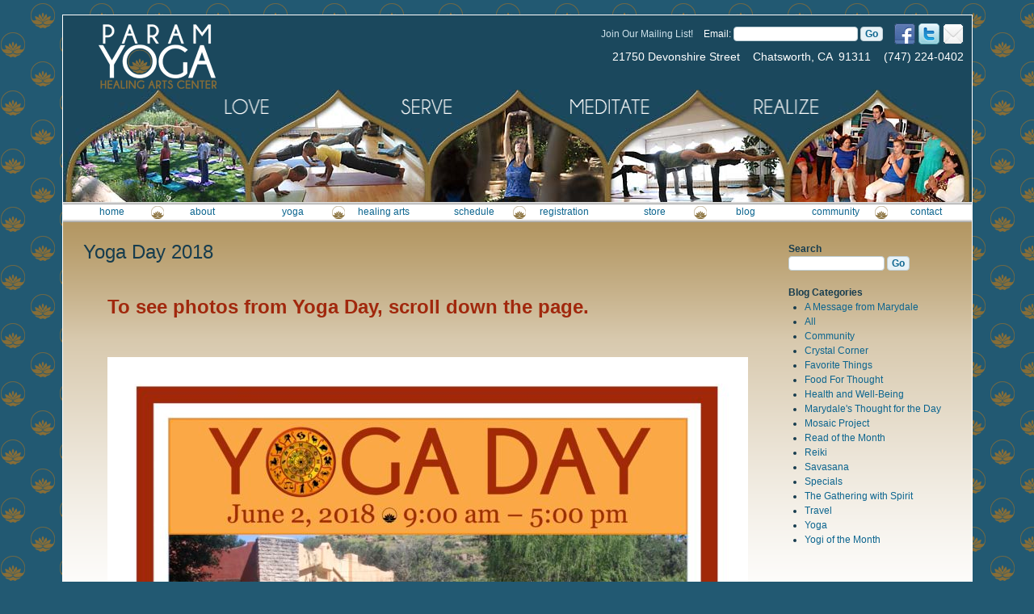

--- FILE ---
content_type: text/html; charset=UTF-8
request_url: http://www.param-yoga.com/yoga-day-2018/
body_size: 11762
content:
<!DOCTYPE html PUBLIC "-//W3C//DTD XHTML 1.0 Transitional//EN" "http://www.w3.org/TR/xhtml1/DTD/xhtml1-transitional.dtd">
<html xmlns="http://www.w3.org/1999/xhtml">
<head profile="http://gmpg.org/xfn/11">
<meta http-equiv="Content-Type" content="text/html; charset=UTF-8" />
<meta name="distribution" content="global" />
<meta name="robots" content="follow, all" />
<meta name="language" content="en, sv" />

<title>  Yoga Day 2018 : Marydale&#8217;s Param-Yoga Healing Arts Center in Chatsworth, CA</title>
<meta name="generator" content="WordPress 6.9" />

<link rel="Shortcut Icon" href="http://www.param-yoga.com/wp-content/themes/marydale/images/favicon.ico" type="image/x-icon" />
<link rel="alternate" type="application/rss+xml" title="RSS 2.0" href="http://www.param-yoga.com/feed/" />
<link rel="alternate" type="text/xml" title="RSS .92" href="http://www.param-yoga.com/feed/rss/" />
<link rel="alternate" type="application/atom+xml" title="Atom 0.3" href="http://www.param-yoga.com/feed/atom/" />
<link rel="pingback" href="http://www.param-yoga.com/xmlrpc.php" />
<link rel="stylesheet" type="text/css" media="all" href="http://www.param-yoga.com/wp-content/themes/marydale/style.css" />
<link rel="stylesheet" type="text/css" media="all" href="http://www.param-yoga.com/wp-content/themes/marydale/nivo-slider.css" />
<meta name='robots' content='max-image-preview:large' />
<link rel="alternate" title="oEmbed (JSON)" type="application/json+oembed" href="http://www.param-yoga.com/wp-json/oembed/1.0/embed?url=http%3A%2F%2Fwww.param-yoga.com%2Fyoga-day-2018%2F" />
<link rel="alternate" title="oEmbed (XML)" type="text/xml+oembed" href="http://www.param-yoga.com/wp-json/oembed/1.0/embed?url=http%3A%2F%2Fwww.param-yoga.com%2Fyoga-day-2018%2F&#038;format=xml" />
<style id='wp-img-auto-sizes-contain-inline-css' type='text/css'>
img:is([sizes=auto i],[sizes^="auto," i]){contain-intrinsic-size:3000px 1500px}
/*# sourceURL=wp-img-auto-sizes-contain-inline-css */
</style>
<link rel='stylesheet' id='theme-my-login-css' href='http://www.param-yoga.com/wp-content/themes/marydale/theme-my-login.css?ver=6.3.12' type='text/css' media='all' />
<link rel='stylesheet' id='wpsc-theme-css-css' href='http://www.param-yoga.com/wp-content/themes/marydale/wpsc-default.css?ver=3.11.2.ffbc44e' type='text/css' media='all' />
<style id='wpsc-theme-css-inline-css' type='text/css'>

		/*
		* Default View Styling
		*/
		div.default_product_display div.textcol{
			margin-left: 158px !important;
			min-height: 148px;
			_height: 148px;
		}

		div.default_product_display  div.textcol div.imagecol{
			position:absolute;
			top:0px;
			left: 0px;
			margin-left: -158px !important;
		}

		div.default_product_display  div.textcol div.imagecol a img {
			width: 148px;
			height: 148px;
		}

		.wpsc_category_grid_item  {
			display:block;
			float:left;
			width: 148px;
			height: 148px;
		}
		.wpsc_category_grid_item  span{
			position:relative;
			top:16.222222222222px;
		}
		div.default_product_display div.item_no_image a  {
			width: 146px;
		}

		div.default_product_display .imagecol img.no-image, #content div.default_product_display .imagecol img.no-image {
			width: 148px;
			height: 148px;
        }

		
		/*
		* Single View Styling
		*/

		div.single_product_display div.item_no_image  {
			width: 146px;
			height: 146px;
		}
		div.single_product_display div.item_no_image a  {
			width: 146px;
		}

		div.single_product_display div.textcol{
			margin-left: 158px !important;
			min-height: 148px;
			_height: 148px;
		}


		div.single_product_display  div.textcol div.imagecol{
			position:absolute;

			margin-left: -158px !important;
		}

		div.single_product_display  div.textcol div.imagecol a img {
			width: 148px;
			height: 148px;
		}

	div#categorydisplay{
		display: block;
	}

	div#branddisplay{
		display: none;
	}

/*# sourceURL=wpsc-theme-css-inline-css */
</style>
<link rel='stylesheet' id='wpsc-theme-css-compatibility-css' href='http://www.param-yoga.com/wp-content/themes/marydale/compatibility.css?ver=3.11.2.ffbc44e' type='text/css' media='all' />
<style id='wp-emoji-styles-inline-css' type='text/css'>

	img.wp-smiley, img.emoji {
		display: inline !important;
		border: none !important;
		box-shadow: none !important;
		height: 1em !important;
		width: 1em !important;
		margin: 0 0.07em !important;
		vertical-align: -0.1em !important;
		background: none !important;
		padding: 0 !important;
	}
/*# sourceURL=wp-emoji-styles-inline-css */
</style>
<style id='wp-block-library-inline-css' type='text/css'>
:root{--wp-block-synced-color:#7a00df;--wp-block-synced-color--rgb:122,0,223;--wp-bound-block-color:var(--wp-block-synced-color);--wp-editor-canvas-background:#ddd;--wp-admin-theme-color:#007cba;--wp-admin-theme-color--rgb:0,124,186;--wp-admin-theme-color-darker-10:#006ba1;--wp-admin-theme-color-darker-10--rgb:0,107,160.5;--wp-admin-theme-color-darker-20:#005a87;--wp-admin-theme-color-darker-20--rgb:0,90,135;--wp-admin-border-width-focus:2px}@media (min-resolution:192dpi){:root{--wp-admin-border-width-focus:1.5px}}.wp-element-button{cursor:pointer}:root .has-very-light-gray-background-color{background-color:#eee}:root .has-very-dark-gray-background-color{background-color:#313131}:root .has-very-light-gray-color{color:#eee}:root .has-very-dark-gray-color{color:#313131}:root .has-vivid-green-cyan-to-vivid-cyan-blue-gradient-background{background:linear-gradient(135deg,#00d084,#0693e3)}:root .has-purple-crush-gradient-background{background:linear-gradient(135deg,#34e2e4,#4721fb 50%,#ab1dfe)}:root .has-hazy-dawn-gradient-background{background:linear-gradient(135deg,#faaca8,#dad0ec)}:root .has-subdued-olive-gradient-background{background:linear-gradient(135deg,#fafae1,#67a671)}:root .has-atomic-cream-gradient-background{background:linear-gradient(135deg,#fdd79a,#004a59)}:root .has-nightshade-gradient-background{background:linear-gradient(135deg,#330968,#31cdcf)}:root .has-midnight-gradient-background{background:linear-gradient(135deg,#020381,#2874fc)}:root{--wp--preset--font-size--normal:16px;--wp--preset--font-size--huge:42px}.has-regular-font-size{font-size:1em}.has-larger-font-size{font-size:2.625em}.has-normal-font-size{font-size:var(--wp--preset--font-size--normal)}.has-huge-font-size{font-size:var(--wp--preset--font-size--huge)}.has-text-align-center{text-align:center}.has-text-align-left{text-align:left}.has-text-align-right{text-align:right}.has-fit-text{white-space:nowrap!important}#end-resizable-editor-section{display:none}.aligncenter{clear:both}.items-justified-left{justify-content:flex-start}.items-justified-center{justify-content:center}.items-justified-right{justify-content:flex-end}.items-justified-space-between{justify-content:space-between}.screen-reader-text{border:0;clip-path:inset(50%);height:1px;margin:-1px;overflow:hidden;padding:0;position:absolute;width:1px;word-wrap:normal!important}.screen-reader-text:focus{background-color:#ddd;clip-path:none;color:#444;display:block;font-size:1em;height:auto;left:5px;line-height:normal;padding:15px 23px 14px;text-decoration:none;top:5px;width:auto;z-index:100000}html :where(.has-border-color){border-style:solid}html :where([style*=border-top-color]){border-top-style:solid}html :where([style*=border-right-color]){border-right-style:solid}html :where([style*=border-bottom-color]){border-bottom-style:solid}html :where([style*=border-left-color]){border-left-style:solid}html :where([style*=border-width]){border-style:solid}html :where([style*=border-top-width]){border-top-style:solid}html :where([style*=border-right-width]){border-right-style:solid}html :where([style*=border-bottom-width]){border-bottom-style:solid}html :where([style*=border-left-width]){border-left-style:solid}html :where(img[class*=wp-image-]){height:auto;max-width:100%}:where(figure){margin:0 0 1em}html :where(.is-position-sticky){--wp-admin--admin-bar--position-offset:var(--wp-admin--admin-bar--height,0px)}@media screen and (max-width:600px){html :where(.is-position-sticky){--wp-admin--admin-bar--position-offset:0px}}

/*# sourceURL=wp-block-library-inline-css */
</style>
<style id='classic-theme-styles-inline-css' type='text/css'>
/*! This file is auto-generated */
.wp-block-button__link{color:#fff;background-color:#32373c;border-radius:9999px;box-shadow:none;text-decoration:none;padding:calc(.667em + 2px) calc(1.333em + 2px);font-size:1.125em}.wp-block-file__button{background:#32373c;color:#fff;text-decoration:none}
/*# sourceURL=/wp-includes/css/classic-themes.min.css */
</style>
<!-- This site uses the Google Analytics by Yoast plugin v5.4.3 - Universal enabled - https://yoast.com/wordpress/plugins/google-analytics/ -->
<script type="text/javascript">
	(function(i,s,o,g,r,a,m){i['GoogleAnalyticsObject']=r;i[r]=i[r]||function(){
		(i[r].q=i[r].q||[]).push(arguments)},i[r].l=1*new Date();a=s.createElement(o),
		m=s.getElementsByTagName(o)[0];a.async=1;a.src=g;m.parentNode.insertBefore(a,m)
	})(window,document,'script','//www.google-analytics.com/analytics.js','__gaTracker');

	__gaTracker('create', 'UA-23747311-1', 'auto');
	__gaTracker('set', 'forceSSL', true);
	__gaTracker('send','pageview');

</script>
<!-- / Google Analytics by Yoast -->
<script type="text/javascript" src="http://www.param-yoga.com/wp-includes/js/jquery/jquery.min.js?ver=3.7.1" id="jquery-core-js"></script>
<script type="text/javascript" src="http://www.param-yoga.com/wp-includes/js/jquery/jquery-migrate.min.js?ver=3.4.1" id="jquery-migrate-js"></script>
<script type="text/javascript" id="wp-e-commerce-js-extra">
/* <![CDATA[ */
var wpsc_vars = {"wpsc_ajax":{"ajaxurl":"/wp-admin/admin-ajax.php","spinner":"http://www.param-yoga.com/wp-admin/images/spinner.gif","no_quotes":"It appears that there are no shipping quotes for the shipping information provided.  Please check the information and try again.","ajax_get_cart_error":"There was a problem getting the current contents of the shopping cart.","slide_to_shipping_error":true},"base_url":"http://www.param-yoga.com","WPSC_URL":"http://www.param-yoga.com/wp-content/plugins/wp-e-commerce","WPSC_IMAGE_URL":"http://www.param-yoga.com/wp-content/uploads/wpsc/product_images/","WPSC_CORE_IMAGES_URL":"http://www.param-yoga.com/wp-content/plugins/wp-e-commerce/wpsc-core/images","fileThickboxLoadingImage":"http://www.param-yoga.com/wp-content/plugins/wp-e-commerce/wpsc-core/images/loadingAnimation.gif","msg_shipping_need_recalc":"Please click the \u003Cem\u003ECalculate\u003C/em\u003E button to refresh your shipping quotes, as your shipping information has been modified.","no_country_selected":"Please select a country","no_region_selected_format":"Please select a %s","no_region_label":"State/Province","base_country":"US","wpsc_country_CA_regions":{"1":"Alberta","2":"British Columbia","3":"Manitoba","4":"New Brunswick","5":"Newfoundland and Labrador","6":"Northwest Territories","7":"Nova Scotia","8":"Nunavut","9":"Ontario","10":"Prince Edward Island","11":"Quebec","12":"Saskatchewan","13":"Yukon"},"wpsc_country_CA_region_label":"Province","wpsc_country_US_regions":{"14":"Alabama","15":"Alaska","16":"Arizona","17":"Arkansas","18":"California","19":"Colorado","20":"Connecticut","21":"Delaware","22":"Florida","23":"Georgia","24":"Hawaii","25":"Idaho","26":"Illinois","27":"Indiana","28":"Iowa","29":"Kansas","30":"Kentucky","31":"Louisiana","32":"Maine","33":"Maryland","34":"Massachusetts","35":"Michigan","36":"Minnesota","37":"Mississippi","38":"Missouri","39":"Montana","40":"Nebraska","41":"Nevada","42":"New Hampshire","43":"New Jersey","44":"New Mexico","45":"New York","46":"North Carolina","47":"North Dakota","48":"Ohio","49":"Oklahoma","50":"Oregon","51":"Pennsylvania","52":"Rhode Island","53":"South Carolina","54":"South Dakota","55":"Tennessee","56":"Texas","57":"Utah","58":"Vermont","59":"Virginia","60":"Washington","61":"Washington DC","62":"West Virginia","63":"Wisconsin","64":"Wyoming"},"wpsc_country_US_region_label":"State","wpsc_countries":{"CA":"Canada","US":"USA"},"wpsc_checkout_unique_name_to_form_id_map":{"billingemail":"wpsc_checkout_form_9","billingfirstname":"wpsc_checkout_form_2","billinglastname":"wpsc_checkout_form_3","billingaddress":"wpsc_checkout_form_4","billingcity":"wpsc_checkout_form_5","billingcountry":"wpsc_checkout_form_7","billingstate":"wpsc_checkout_form_6","billingpostcode":"wpsc_checkout_form_8","billingphone":"wpsc_checkout_form_18"},"wpsc_checkout_item_active":{"billingemail":true,"billingfirstname":true,"billinglastname":true,"billingaddress":true,"billingcity":true,"billingcountry":true,"billingstate":true,"billingpostcode":true,"billingphone":true},"wpsc_checkout_item_required":{"billingemail":true,"billingfirstname":true,"billinglastname":true,"billingaddress":true,"billingcity":true,"billingcountry":true,"billingstate":true,"billingpostcode":true,"billingphone":true},"store_uses_shipping":"1"};
//# sourceURL=wp-e-commerce-js-extra
/* ]]> */
</script>
<script type="text/javascript" src="http://www.param-yoga.com/wp-content/plugins/wp-e-commerce/wpsc-core/js/wp-e-commerce.js?ver=3.11.2.ffbc44e" id="wp-e-commerce-js"></script>
<script type="text/javascript" src="http://www.param-yoga.com/wp-content/plugins/wp-e-commerce/wpsc-admin/js/jquery.livequery.js?ver=1.0.3" id="livequery-js"></script>
<script type="text/javascript" src="http://www.param-yoga.com/wp-content/plugins/wp-e-commerce/wpsc-core/js/user.js?ver=3.11.2ffbc44e" id="wp-e-commerce-legacy-js"></script>
<script type="text/javascript" src="http://www.param-yoga.com/wp-content/themes/marydale/jquery.nivo.slider.pack.js?ver=6.9" id="nivo-slider-js"></script>
<script type="text/javascript" src="http://www.param-yoga.com/wp-content/themes/marydale/scripts.js?ver=6.9" id="scripts-js"></script>
<script type="text/javascript" src="http://www.param-yoga.com/wp-content/plugins/podcasting/js/tsg_new_window.js?ver=0.1" id="tsg_new_window_js-js"></script>
<script type="text/javascript" src="http://www.param-yoga.com/wp-content/plugins/podcasting/player/swfobject.js?ver=2.1" id="swfobject-js"></script>
<script type="text/javascript" src="http://www.param-yoga.com/wp-content/plugins/podcasting/player/audio-player-noswfobject.js?ver=2.0" id="audio-player-js"></script>
<link rel="https://api.w.org/" href="http://www.param-yoga.com/wp-json/" /><link rel="alternate" title="JSON" type="application/json" href="http://www.param-yoga.com/wp-json/wp/v2/pages/5579" /><link rel="EditURI" type="application/rsd+xml" title="RSD" href="http://www.param-yoga.com/xmlrpc.php?rsd" />
<meta name="generator" content="WordPress 6.9" />
<link rel="canonical" href="http://www.param-yoga.com/yoga-day-2018/" />
<link rel='shortlink' href='http://www.param-yoga.com/?p=5579' />
		<!-- Podcasting 3.1.5: http://podcastingplugin.com/ -->
		<script type="text/javascript">
			AudioPlayer.setup("http://www.param-yoga.com/wp-content/plugins/podcasting/player/player.swf", {  
				width: 290, transparentpagebg: 'yes', bg: 'f9f7f3', leftbg: 'ede6d9', lefticon: '0c658f', voltrack: 'ffffff', volslider: '163c4e', rightbg: 'ede6d9', rightbghover: 'f9f7f3', righticon: '0c658f', righticonhover: '163c4e', loader: '003399', track: 'ffffff', tracker: 'dddddd', border: 'cccccc', skip: 'cccccc', text: '163c4e'			});
		</script>
		<link rel='alternate' type='application/rss+xml' title='Marydale's Param-Yoga Healing Arts Center in Chatsworth, CA Product List RSS' href='http://www.param-yoga.com?wpsc_action=rss'/>	<link rel="alternate" type="application/rss+xml" title="Podcast: Daily Savasana with Marydale" href="http://www.param-yoga.com/feed/podcast/" />

<!--[if IE]>

<![endif]-->
</head>

<body>

	<div id="top">
		<div class="blue wrapper">
			<div id="header">
				<a href="/" title="Param Yoga Healing Arts Center" class="alignleft" style="margin-left: 33px"><img src="http://www.param-yoga.com/wp-content/themes/marydale/images/param-yoga-logo.png" width="192" height="82" alt="Param Yoga Healing Arts Center" /></a>
				
				<div class="alignright">
					<a href="/contact" title="Contact Us" class="alignright"><img src="http://www.param-yoga.com/wp-content/themes/marydale/images/icon-contact.png" width="26" height="26" alt="Email icon" /></a>
					
					<a href="https://twitter.com/marydaleyoga" title="Marydale's Param Yoga on Twitter" class="alignright"><img src="http://www.param-yoga.com/wp-content/themes/marydale/images/icon-twitter.png" width="26" height="26" alt="Twitter icon" /></a>
					
					<a href="http://www.facebook.com/pages/Marydales-Param-Yoga-Healing-Arts-Center/123864354350530" title="Marydale's Param Yoga on Facebook" class="alignright"><img src="http://www.param-yoga.com/wp-content/themes/marydale/images/icon-facebook.png" width="26" height="26" alt="Facebook icon" /></a>
					
					<form name="ccoptin" action="http://visitor.r20.constantcontact.com/d.jsp" target="_blank" method="post" class="alignright">
						Join Our Mailing List!
						<input type="hidden" name="llr" value="4gebi6bab">
						<input type="hidden" name="m" value="1101566873823">
						<input type="hidden" name="p" value="oi">
						<label>Email:</label>
						<input type="text" name="ea" size="20" value="">
						<input type="submit" name="go" value="Go">
					</form>
					
					<div class="clear"></div>			
					
					21750 Devonshire Street&nbsp;&nbsp;&nbsp; Chatsworth, CA&nbsp; 91311&nbsp;&nbsp;&nbsp; (747) 224-0402
				</div>
			</div><!-- #header -->
			
			<div class="clear"></div>
			
			<div id="arches">
				<img src="http://www.param-yoga.com/wp-content/themes/marydale/images/arches-words.png" width="1125" height="139" alt="Love Serve Meditate Realize" />
			</div>
			
			<div id="nav">
				<ul id="menu-main-menu" class=""><li id="menu-item-265" class="menu-item menu-item-type-custom menu-item-object-custom menu-item-265"><a href="/">home</a></li>
<li id="menu-item-317" class="menu-item menu-item-type-post_type menu-item-object-page menu-item-has-children menu-item-317"><a href="http://www.param-yoga.com/about-the-studio/">about</a>
<ul class="sub-menu">
	<li id="menu-item-318" class="menu-item menu-item-type-post_type menu-item-object-page menu-item-318"><a href="http://www.param-yoga.com/about-the-studio/" title="About the Studio">the studio</a></li>
	<li id="menu-item-316" class="menu-item menu-item-type-post_type menu-item-object-page menu-item-316"><a href="http://www.param-yoga.com/about-the-studio/mission-statement/">mission statement</a></li>
	<li id="menu-item-315" class="menu-item menu-item-type-post_type menu-item-object-page menu-item-315"><a href="http://www.param-yoga.com/about-the-studio/the-staff/" title="About The Staff">the staff</a></li>
</ul>
</li>
<li id="menu-item-267" class="menu-item menu-item-type-post_type menu-item-object-page menu-item-has-children menu-item-267"><a href="http://www.param-yoga.com/yoga-general-information/" title="Yoga General Information">yoga</a>
<ul class="sub-menu">
	<li id="menu-item-268" class="menu-item menu-item-type-post_type menu-item-object-page menu-item-268"><a href="http://www.param-yoga.com/yoga-general-information/" title="Yoga General Information">general information</a></li>
	<li id="menu-item-319" class="menu-item menu-item-type-post_type menu-item-object-page menu-item-319"><a href="http://www.param-yoga.com/yoga-general-information/yoga-therapy/">yoga therapy</a></li>
	<li id="menu-item-269" class="menu-item menu-item-type-post_type menu-item-object-page menu-item-269"><a href="http://www.param-yoga.com/yoga-general-information/yoga-recommended-reading/">recommended reading</a></li>
</ul>
</li>
<li id="menu-item-271" class="menu-item menu-item-type-post_type menu-item-object-page menu-item-has-children menu-item-271"><a href="http://www.param-yoga.com/healing-arts/">healing arts</a>
<ul class="sub-menu">
	<li id="menu-item-320" class="menu-item menu-item-type-post_type menu-item-object-page menu-item-320"><a href="http://www.param-yoga.com/yoga-general-information/yoga-therapy/">yoga therapy</a></li>
	<li id="menu-item-321" class="menu-item menu-item-type-post_type menu-item-object-page menu-item-321"><a href="http://www.param-yoga.com/healing-arts/">reiki energetics</a></li>
</ul>
</li>
<li id="menu-item-272" class="menu-item menu-item-type-post_type menu-item-object-page menu-item-272"><a href="http://www.param-yoga.com/schedule/">schedule</a></li>
<li id="menu-item-273" class="menu-item menu-item-type-post_type menu-item-object-page menu-item-273"><a href="http://www.param-yoga.com/registration/">registration</a></li>
<li id="menu-item-274" class="menu-item menu-item-type-post_type menu-item-object-page menu-item-274"><a href="http://www.param-yoga.com/?page_id=17">store</a></li>
<li id="menu-item-275" class="menu-item menu-item-type-custom menu-item-object-custom menu-item-275"><a href="/category/all">blog</a></li>
<li id="menu-item-276" class="menu-item menu-item-type-post_type menu-item-object-page menu-item-276"><a href="http://www.param-yoga.com/community/">community</a></li>
<li id="menu-item-277" class="menu-item menu-item-type-post_type menu-item-object-page menu-item-277"><a href="http://www.param-yoga.com/contact/">contact</a></li>
</ul>			</div><!-- #nav -->
		</div><!-- .blue .wrapper -->
	</div><!-- #top -->

	
	<div id="content" class="wrapper">
		<div class="width-75">
							<h1>
							
				Yoga Day 2018</h1>
				
				<div class="indent">					
					<p>&nbsp;</p>
<h1><span style="color: #a1280d;"><strong>To see photos from Yoga Day, scroll down the page.</strong></span></h1>
<p>&nbsp;</p>
<h4 style="text-align: center;"><img fetchpriority="high" decoding="async" class="aligncenter size-large wp-image-5582" src="http://www.param-yoga.com/wp-content/uploads/Yoga-Day-2018-06-02-791x1024.jpg" alt="" width="791" height="1024" srcset="http://www.param-yoga.com/wp-content/uploads/Yoga-Day-2018-06-02-791x1024.jpg 791w, http://www.param-yoga.com/wp-content/uploads/Yoga-Day-2018-06-02-232x300.jpg 232w, http://www.param-yoga.com/wp-content/uploads/Yoga-Day-2018-06-02-768x994.jpg 768w, http://www.param-yoga.com/wp-content/uploads/Yoga-Day-2018-06-02-114x148.jpg 114w, http://www.param-yoga.com/wp-content/uploads/Yoga-Day-2018-06-02-24x31.jpg 24w, http://www.param-yoga.com/wp-content/uploads/Yoga-Day-2018-06-02-29x38.jpg 29w, http://www.param-yoga.com/wp-content/uploads/Yoga-Day-2018-06-02-166x215.jpg 166w" sizes="(max-width: 791px) 100vw, 791px" /></h4>
<h2 style="text-align: center;"><span style="color: #f98c01;"><strong>Click <a href="http://www.param-yoga.com/wp-content/uploads/Yoga-Day-2018-06-02.pdf" onclick="__gaTracker('send', 'event', 'download', 'http://www.param-yoga.com/wp-content/uploads/Yoga-Day-2018-06-02.pdf');" style="color: #f98c01;"  target="_blank" rel="noopener noreferrer"><span style="color: #a1280d;">here</span></a> to print flyer.</strong></span></h2>
<p>&nbsp;</p>
<h1 style="text-align: center;"><span style="color: #a1280d;"><strong>RE<span style="color: #a1280d;">GI</span>S<span style="color: #a1280d;">T</span>RAT<span style="color: #a1280d;">IO</span>N IS NOW <span style="color: #f98c01;">CLOSED</span></strong></span><span style="color: #a1280d;"><strong>.</strong></span></h1>
<p>&nbsp;</p>
<h4 style="text-align: center;"><span style="color: #000000;">Everybody loves Yoga Day!<br />
Back by popular demand, our 7th annual Yoga Day hosted by</span></h4>
<h3 style="text-align: center;"><span style="color: #a1280d;"><strong><span style="color: #f98c01;">Marydale</span></strong><br />
<strong>Founder of Param <span style="color: #a1280d;">Yoga</span> Healing Arts Center</strong></span></h3>
<h4 style="text-align: center;"><span style="color: #000000;">and</span></h4>
<h3 style="text-align: center;"><span style="color: #a1280d;"><strong><span style="color: #f98c01;">Yogacharya Richard Peterson</span></strong><br />
<strong>Center Leader of Kriya Los Angeles</strong></span></h3>
<h4 style="text-align: center;"><span style="color: #000000;">will celebrate complementary yogic practices to help you define your path,<br />
giving you tools for achieving harmony in body, mind, and spirit.</span></h4>
<h4 style="text-align: center;"><span style="color: #000000;">Join us for early morning Yoga Nidra on the lawn with</span></h4>
<h3 style="text-align: center;"><span style="color: #a1280d;"><span style="color: #f98c01;"><strong>Shanna Hughes</strong></span><br />
<strong>Executive Director of Lakshmanjoo Academy, Kashmir Shaivism</strong><br />
</span></h3>
<h4 style="text-align: center;"><span style="color: #000000;">and a presentation by keynote speaker</span></h4>
<h3 style="text-align: center;"><span style="color: #a1280d;"><span style="color: #f98c01;"><strong>Swami Atmavidyananda Giri</strong></span><br />
<strong>Vice President of Kriya Yoga Institute</strong><br />
</span></h3>
<h4 style="text-align: center;"><span style="color: #000000;">on Vedic Astrology, plus kirtan with Katyanna </span><span style="color: #000000;">Anita </span><span style="color: #000000;">Zoroghlian,<br />
a catered South Indian vegetarian lunch, and more!</span></h4>
<h4 style="text-align: center;"><span style="color: #000000;">Each year our coming together as a community becomes stronger, and at the same time sweeter,</span><br />
<span style="color: #000000;"> leaving all of us in a state of deep calm, rejuvenation and inspiration to share the Love.</span></h4>
<h4 style="text-align: center;"><span style="color: #000000;">This year has all the special ingredients to make it the very best year ever!</span><br />
<span style="color: #000000;"> Join us for a profound day of yoga that promises to stretch you into a fresh perspective</span><br />
<span style="color: #000000;"> of who you are becoming and gain the tools you need to live &#8220;Your Best Life&#8221;!</span></h4>
<h4 style="text-align: center;"><span style="color: #000000;">Take advantage of the Early Bird Special by registering NOW!</span><br />
<span style="color: #000000;"> Don&#8217;t be left out as space is limited. The clock is ticking&#8230;</span></h4>
<h4 style="text-align: center;"><span style="color: #000000;">This event has been designed especially with YOU in mind, so come and celebrate</span><br />
<span style="color: #000000;"> with us as we all grow together through the constant Presence of Love, Love, Love!</span></h4>
<h4 style="text-align: center;"><span style="color: #000000;"><strong><span style="font-size: medium;">We look forward to sharing the day with you.</span></strong></span></h4>
<p style="text-align: center;"><span style="color: #003e51;"> </span></p>
<h2 style="text-align: center;"><span style="color: #003e51;"><span style="color: #ffffff;">.</span></span><span style="color: #3b86b5;"><br />
<span style="color: #a1280d;"><strong>The price for this all-inclusive event is $108.</strong></span></span></h2>
<p>&nbsp;</p>
<h2 style="text-align: center;"><span style="color: #f98c01;"><strong>E</strong><strong>ARL<span style="color: #f98c01;">Y BIRD SP</span>ECIAL<br />
$90 through May 18, 2018</strong></span></h2>
<h1 style="text-align: center;"></h1>
<p>&nbsp;</p>
<h1 style="text-align: center;"><span style="color: #a1280d;"><strong>REGISTRATION IS NOW <span style="color: #f98c01;">CLOSED</span></strong></span><span style="color: #a1280d;"><strong>.</strong></span></h1>
<p>&nbsp;</p>
<p>&nbsp;</p>
<hr style="width: 100%;" />
<p>&nbsp;</p>
<h1 style="text-align: center;"><span style="color: #f98c01;"><strong>OUR SPE<span style="color: #f98c01;">CIAL G</span>UESTS</strong></span></h1>
<p>&nbsp;</p>
<h2 style="text-align: left;"><span style="color: #006600;"><strong><span style="color: #ffffff;"><img decoding="async" class="alignleft size-medium wp-image-5599" src="http://www.param-yoga.com/wp-content/uploads/Atmavidyananda-in-Prayer-Pose-225x300.jpg" alt="" width="225" height="300" srcset="http://www.param-yoga.com/wp-content/uploads/Atmavidyananda-in-Prayer-Pose-225x300.jpg 225w, http://www.param-yoga.com/wp-content/uploads/Atmavidyananda-in-Prayer-Pose-768x1024.jpg 768w, http://www.param-yoga.com/wp-content/uploads/Atmavidyananda-in-Prayer-Pose-111x148.jpg 111w, http://www.param-yoga.com/wp-content/uploads/Atmavidyananda-in-Prayer-Pose-23x31.jpg 23w, http://www.param-yoga.com/wp-content/uploads/Atmavidyananda-in-Prayer-Pose-28x38.jpg 28w, http://www.param-yoga.com/wp-content/uploads/Atmavidyananda-in-Prayer-Pose-161x215.jpg 161w" sizes="(max-width: 225px) 100vw, 225px" />.</span><br />
<span style="color: #a1280d;">Swami Atmavidyananda Giri</span><br />
</strong></span></h2>
<p><span style="color: #000000;">A senior monk in the lineage of Paramahamsa Hariharananda and Paramahamsa Prajnanananda and current Vice President of Kriya Yoga Institute, Swami Atmavidyananda Giri was initiated into Kriya Yoga in 1994 and has traveled the world since 2006 to guide seekers on the path of Kriya Yoga.</span></p>
<p><span style="color: #000000;">He has participated in and presided over several interfaith conferences and delivered a number of lectures, television and radio talks on spiritual topics in the USA, Canada, and South America. Able to speak six languages, he provides loving instruction in a very logical and clear manner. </span></p>
<p><span style="color: #000000;">He was ordained as a monk in the Giri monastic order in February 2009 and given the name Swami Atmavidyananda, which means &#8220;bliss of Self-knowledge.&#8221; While primarily dedicated to the cause of Kriya Yoga, he also has a degree in mechanical engineering and is an expert in astrology, eastern and western scriptures, other ancient yogic practices, and Vedic ritual ceremonies. To learn more, click <a href="http://kriya.org/swami/swami-atmavidyananda-giri/en" onclick="__gaTracker('send', 'event', 'outbound-article', 'http://kriya.org/swami/swami-atmavidyananda-giri/en', 'here');" target="_blank" rel="noopener"><strong><span style="color: #f98c01;">here</span></strong></a>.</span></p>
<p>&nbsp;</p>
<h2 style="text-align: right;"><span style="color: #006600;"><strong><span style="color: #ffffff;"><img decoding="async" class="alignright size-medium wp-image-5600" src="http://www.param-yoga.com/wp-content/uploads/Shanna-Hughes-225x300.jpg" alt="" width="225" height="300" srcset="http://www.param-yoga.com/wp-content/uploads/Shanna-Hughes-225x300.jpg 225w, http://www.param-yoga.com/wp-content/uploads/Shanna-Hughes-111x148.jpg 111w, http://www.param-yoga.com/wp-content/uploads/Shanna-Hughes-23x31.jpg 23w, http://www.param-yoga.com/wp-content/uploads/Shanna-Hughes-28x38.jpg 28w, http://www.param-yoga.com/wp-content/uploads/Shanna-Hughes-161x215.jpg 161w, http://www.param-yoga.com/wp-content/uploads/Shanna-Hughes.jpg 640w" sizes="(max-width: 225px) 100vw, 225px" />.</span><br />
<span style="color: #a1280d;">Shanna Hughes</span></strong></span></h2>
<p><span style="color: #000000;">Shanna Hughes is a trained yoga therapist with many years of experience in classic yoga training with a special emphasis on therapeutic and clinical applications of yoga and special-needs yoga integration.</span></p>
<p><span style="color: #000000;">For the first fifteen years of her life, Shanna lived in Kashmir, India, where her parents studied yoga and meditation under the guidance of a world acclaimed philosopher and Kashmir Shaivite Saint, Swami Lakshmanjwam joo. By joining these classes from childhood through her young adult years, Shanna learned at an early age the healing power of meditation and yoga.</span></p>
<p><span style="color: #000000;">After returning to America, Shanna continued her studies of yoga, concentrating on yoga therapy. She completed a three-year certification as a Yoga Therapist from Loyola Marymount University. Through this innovative course, she learned how to integrate the practices of yoga with the various approaches to healing found in modern medicine, including techniques in physical therapy and stress reduction through bio-feedback</span><span style="color: #000000;">. To learn more, click <a href="http://raysofyoga.com/about/" onclick="__gaTracker('send', 'event', 'outbound-article', 'http://raysofyoga.com/about/', 'here');" target="_blank" rel="noopener"><span style="color: #f98c01;"><strong>here</strong></span></a>.</span></p>
<p>&nbsp;</p>
<h2 style="text-align: left;"><span style="color: #006600;"><strong><span style="color: #ffffff;"><img loading="lazy" decoding="async" class="alignleft wp-image-5644" src="http://www.param-yoga.com/wp-content/uploads/Katyanna-200x300.jpg" alt="" width="135" height="203" srcset="http://www.param-yoga.com/wp-content/uploads/Katyanna-200x300.jpg 200w, http://www.param-yoga.com/wp-content/uploads/Katyanna-99x148.jpg 99w, http://www.param-yoga.com/wp-content/uploads/Katyanna-21x31.jpg 21w, http://www.param-yoga.com/wp-content/uploads/Katyanna-25x38.jpg 25w, http://www.param-yoga.com/wp-content/uploads/Katyanna-143x215.jpg 143w, http://www.param-yoga.com/wp-content/uploads/Katyanna.jpg 576w" sizes="auto, (max-width: 135px) 100vw, 135px" />.</span><br />
<span style="color: #a1280d;">Katyanna Anita Zoroghlian</span><br />
</strong></span></h2>
<p><span style="color: #000000;">Katyanna is a mystical singer/songwriter whose mission is to help us Remember the Divine Love that we are, Reconnect to this essence, and Rejoice together in the One Voice and One Heart that we experience as we sing together in devotion. She enjoys sharing songs of love and remembrance, including kirtan, channeling songs in the moment as spirit moves her, and writing children’s songs. Katyanna has two albums of sound journey music with her project Magic Beyond Words. These are called <em>Namaste</em> and <em>Into the Wind</em>, with music that lifts and caresses your soul. You may find these albums on <a href="https://store.cdbaby.com/Artist/MagicBeyondWords" onclick="__gaTracker('send', 'event', 'outbound-article', 'https://store.cdbaby.com/Artist/MagicBeyondWords', 'CD Baby');" target="_blank" rel="noopener"><strong><span style="color: #f98c01;">CD Baby</span></strong></a>, iTunes, and Spotify. Katyanna has sung at yoga music events, including Bhakti and Shakti Fest, and with the Yuval Ron Ensemble in the U.S. and India. She has also sung on Yuval Ron’s album for the doshas with Jai Uttal.</span></p>
<p>&nbsp;</p>
<h2 style="text-align: right;"><span style="color: #006600;"><strong><span style="color: #ffffff;"><img loading="lazy" decoding="async" class="alignright wp-image-5601" src="http://www.param-yoga.com/wp-content/uploads/South-Indian-Vegetarian-Buffet-225x300.jpg" alt="" width="135" height="180" srcset="http://www.param-yoga.com/wp-content/uploads/South-Indian-Vegetarian-Buffet-225x300.jpg 225w, http://www.param-yoga.com/wp-content/uploads/South-Indian-Vegetarian-Buffet.jpg 768w, http://www.param-yoga.com/wp-content/uploads/South-Indian-Vegetarian-Buffet-111x148.jpg 111w, http://www.param-yoga.com/wp-content/uploads/South-Indian-Vegetarian-Buffet-23x31.jpg 23w, http://www.param-yoga.com/wp-content/uploads/South-Indian-Vegetarian-Buffet-29x38.jpg 29w, http://www.param-yoga.com/wp-content/uploads/South-Indian-Vegetarian-Buffet-161x215.jpg 161w" sizes="auto, (max-width: 135px) 100vw, 135px" />.</span><br />
<span style="color: #a1280d;">Woodlands Indian Cuisine</span></strong></span></h2>
<p><span style="color: #000000;">For the past six years, lunch at Yoga Day has been provided by <a href="http://www.woodlandsinla.com/" onclick="__gaTracker('send', 'event', 'outbound-article', 'http://www.woodlandsinla.com/', 'Woodlands Indian Cuisine');" target="_blank" rel="noopener"><span style="color: #f98c01;"><strong>Woodlands Indian Cuisine</strong></span></a>, an all-vegetarian Southern Indian restaurant in Chatsworth. They serve a wide variety of dishes, from mild to spicy, including a delicious dessert and the best chai tea around. The friendly staff are always happy to meet our yogis and offer up generous helpings of their fine regional fare.</span></p>
<p>&nbsp;</p>
<h3><span style="color: #003e51;"><strong><span style="font-size: medium;"><span style="color: #866c37;"> </span></span></strong></span></h3>
<p>&nbsp;</p>
<hr style="width: 100%;" />
<p>&nbsp;</p>
<h1 style="text-align: center;"><span style="color: #f98c01;"><strong>Yoga Day 2018 Photo Album</strong></span></h1>
<p>&nbsp;</p>

		<style type="text/css">
			#gallery-1 {
				margin: auto;
			}
			#gallery-1 .gallery-item {
				float: left;
				margin-top: 10px;
				text-align: center;
				width: 33%;
			}
			#gallery-1 img {
				border: 2px solid #cfcfcf;
			}
			#gallery-1 .gallery-caption {
				margin-left: 0;
			}
			/* see gallery_shortcode() in wp-includes/media.php */
		</style>
		<div id='gallery-1' class='gallery galleryid-5579 gallery-columns-3 gallery-size-thumbnail'><dl class='gallery-item'>
			<dt class='gallery-icon portrait'>
				<a href='http://www.param-yoga.com/yoga-day-2018/2018-06-02-yoga-day-1/'><img loading="lazy" decoding="async" width="150" height="150" src="http://www.param-yoga.com/wp-content/uploads/2018-06-02-Yoga-Day-1-e1528936970869-150x150.jpg" class="attachment-thumbnail size-thumbnail" alt="" aria-describedby="gallery-1-5682" /></a>
			</dt>
				<dd class='wp-caption-text gallery-caption' id='gallery-1-5682'>
				Marydale welcomes students.
				</dd></dl><dl class='gallery-item'>
			<dt class='gallery-icon portrait'>
				<a href='http://www.param-yoga.com/yoga-day-2018/2018-06-02-yoga-day-2/'><img loading="lazy" decoding="async" width="150" height="150" src="http://www.param-yoga.com/wp-content/uploads/2018-06-02-Yoga-Day-2-150x150.jpg" class="attachment-thumbnail size-thumbnail" alt="" aria-describedby="gallery-1-5706" /></a>
			</dt>
				<dd class='wp-caption-text gallery-caption' id='gallery-1-5706'>
				Shanna Hughes talks about Kashmir Shaivism.
				</dd></dl><dl class='gallery-item'>
			<dt class='gallery-icon portrait'>
				<a href='http://www.param-yoga.com/yoga-day-2018/2018-06-02-yoga-day-3/'><img loading="lazy" decoding="async" width="150" height="150" src="http://www.param-yoga.com/wp-content/uploads/2018-06-02-Yoga-Day-3-e1528936985472-150x150.jpg" class="attachment-thumbnail size-thumbnail" alt="" aria-describedby="gallery-1-5683" /></a>
			</dt>
				<dd class='wp-caption-text gallery-caption' id='gallery-1-5683'>
				Yoga Nidra on the lawn.
				</dd></dl><br style="clear: both" /><dl class='gallery-item'>
			<dt class='gallery-icon landscape'>
				<a href='http://www.param-yoga.com/yoga-day-2018/2018-06-02-yoga-day-4/'><img loading="lazy" decoding="async" width="150" height="150" src="http://www.param-yoga.com/wp-content/uploads/2018-06-02-Yoga-Day-4-150x150.jpg" class="attachment-thumbnail size-thumbnail" alt="" aria-describedby="gallery-1-5684" /></a>
			</dt>
				<dd class='wp-caption-text gallery-caption' id='gallery-1-5684'>
				Panoramic view of Yoga Nidra class.
				</dd></dl><dl class='gallery-item'>
			<dt class='gallery-icon portrait'>
				<a href='http://www.param-yoga.com/yoga-day-2018/2018-06-02-yoga-day-6/'><img loading="lazy" decoding="async" width="150" height="150" src="http://www.param-yoga.com/wp-content/uploads/2018-06-02-Yoga-Day-6-150x150.jpg" class="attachment-thumbnail size-thumbnail" alt="" aria-describedby="gallery-1-5685" /></a>
			</dt>
				<dd class='wp-caption-text gallery-caption' id='gallery-1-5685'>
				Sara and Kirsten take a selfie.
				</dd></dl><dl class='gallery-item'>
			<dt class='gallery-icon portrait'>
				<a href='http://www.param-yoga.com/yoga-day-2018/2018-06-02-yoga-day-7/'><img loading="lazy" decoding="async" width="150" height="150" src="http://www.param-yoga.com/wp-content/uploads/2018-06-02-Yoga-Day-7-e1528937004175-150x150.jpg" class="attachment-thumbnail size-thumbnail" alt="" aria-describedby="gallery-1-5686" /></a>
			</dt>
				<dd class='wp-caption-text gallery-caption' id='gallery-1-5686'>
				Swami Atmavidyananda Giri introduces students to Vedic Astrology.
				</dd></dl><br style="clear: both" /><dl class='gallery-item'>
			<dt class='gallery-icon portrait'>
				<a href='http://www.param-yoga.com/yoga-day-2018/2018-06-02-yoga-day-8/'><img loading="lazy" decoding="async" width="150" height="150" src="http://www.param-yoga.com/wp-content/uploads/2018-06-02-Yoga-Day-8-e1528937020232-150x150.jpg" class="attachment-thumbnail size-thumbnail" alt="" aria-describedby="gallery-1-5687" /></a>
			</dt>
				<dd class='wp-caption-text gallery-caption' id='gallery-1-5687'>
				Swamiji discusses how the movement of the planets can affect our lives.
				</dd></dl><dl class='gallery-item'>
			<dt class='gallery-icon portrait'>
				<a href='http://www.param-yoga.com/yoga-day-2018/2018-06-02-yoga-day-9/'><img loading="lazy" decoding="async" width="150" height="150" src="http://www.param-yoga.com/wp-content/uploads/2018-06-02-Yoga-Day-9-e1528937909175-150x150.jpg" class="attachment-thumbnail size-thumbnail" alt="" aria-describedby="gallery-1-5688" /></a>
			</dt>
				<dd class='wp-caption-text gallery-caption' id='gallery-1-5688'>
				Lunch time!
				</dd></dl><dl class='gallery-item'>
			<dt class='gallery-icon portrait'>
				<a href='http://www.param-yoga.com/yoga-day-2018/2018-06-02-yoga-day-10/'><img loading="lazy" decoding="async" width="150" height="150" src="http://www.param-yoga.com/wp-content/uploads/2018-06-02-Yoga-Day-10-e1528937929766-150x150.jpg" class="attachment-thumbnail size-thumbnail" alt="" aria-describedby="gallery-1-5689" /></a>
			</dt>
				<dd class='wp-caption-text gallery-caption' id='gallery-1-5689'>
				Lovely lunch on the lawn.
				</dd></dl><br style="clear: both" /><dl class='gallery-item'>
			<dt class='gallery-icon portrait'>
				<a href='http://www.param-yoga.com/yoga-day-2018/2018-06-02-yoga-day-11/'><img loading="lazy" decoding="async" width="150" height="150" src="http://www.param-yoga.com/wp-content/uploads/2018-06-02-Yoga-Day-11-e1528937947472-150x150.jpg" class="attachment-thumbnail size-thumbnail" alt="" aria-describedby="gallery-1-5690" /></a>
			</dt>
				<dd class='wp-caption-text gallery-caption' id='gallery-1-5690'>
				Yogis enjoy delicious vegetarian cuisine.
				</dd></dl><dl class='gallery-item'>
			<dt class='gallery-icon portrait'>
				<a href='http://www.param-yoga.com/yoga-day-2018/2018-06-02-yoga-day-13/'><img loading="lazy" decoding="async" width="150" height="150" src="http://www.param-yoga.com/wp-content/uploads/2018-06-02-Yoga-Day-13-e1528938000316-150x150.jpg" class="attachment-thumbnail size-thumbnail" alt="" aria-describedby="gallery-1-5691" /></a>
			</dt>
				<dd class='wp-caption-text gallery-caption' id='gallery-1-5691'>
				William feeds Bodhi, the newest member of the Param Yoga community.
				</dd></dl><dl class='gallery-item'>
			<dt class='gallery-icon portrait'>
				<a href='http://www.param-yoga.com/yoga-day-2018/2018-06-02-yoga-day-14/'><img loading="lazy" decoding="async" width="150" height="150" src="http://www.param-yoga.com/wp-content/uploads/2018-06-02-Yoga-Day-14-e1528938080248-150x150.jpg" class="attachment-thumbnail size-thumbnail" alt="" aria-describedby="gallery-1-5692" /></a>
			</dt>
				<dd class='wp-caption-text gallery-caption' id='gallery-1-5692'>
				Katyanna Zoroghlian performs.
				</dd></dl><br style="clear: both" /><dl class='gallery-item'>
			<dt class='gallery-icon portrait'>
				<a href='http://www.param-yoga.com/yoga-day-2018/2018-06-02-yoga-day-15/'><img loading="lazy" decoding="async" width="150" height="150" src="http://www.param-yoga.com/wp-content/uploads/2018-06-02-Yoga-Day-15-e1528938095534-150x150.jpg" class="attachment-thumbnail size-thumbnail" alt="" aria-describedby="gallery-1-5693" /></a>
			</dt>
				<dd class='wp-caption-text gallery-caption' id='gallery-1-5693'>
				Kirtan with Katyanna and Braxton.
				</dd></dl><dl class='gallery-item'>
			<dt class='gallery-icon portrait'>
				<a href='http://www.param-yoga.com/yoga-day-2018/2018-06-02-yoga-day-16/'><img loading="lazy" decoding="async" width="150" height="150" src="http://www.param-yoga.com/wp-content/uploads/2018-06-02-Yoga-Day-16-e1528938114771-150x150.jpg" class="attachment-thumbnail size-thumbnail" alt="" aria-describedby="gallery-1-5694" /></a>
			</dt>
				<dd class='wp-caption-text gallery-caption' id='gallery-1-5694'>
				Presentation by The Valley Hive.
				</dd></dl><dl class='gallery-item'>
			<dt class='gallery-icon portrait'>
				<a href='http://www.param-yoga.com/yoga-day-2018/2018-06-02-yoga-day-17/'><img loading="lazy" decoding="async" width="150" height="150" src="http://www.param-yoga.com/wp-content/uploads/2018-06-02-Yoga-Day-17-e1528938130899-150x150.jpg" class="attachment-thumbnail size-thumbnail" alt="" aria-describedby="gallery-1-5695" /></a>
			</dt>
				<dd class='wp-caption-text gallery-caption' id='gallery-1-5695'>
				Students get the buzz on honeybees.
				</dd></dl><br style="clear: both" /><dl class='gallery-item'>
			<dt class='gallery-icon landscape'>
				<a href='http://www.param-yoga.com/yoga-day-2018/2018-06-02-yoga-day-21/'><img loading="lazy" decoding="async" width="150" height="150" src="http://www.param-yoga.com/wp-content/uploads/2018-06-02-Yoga-Day-21-150x150.jpg" class="attachment-thumbnail size-thumbnail" alt="" aria-describedby="gallery-1-5696" /></a>
			</dt>
				<dd class='wp-caption-text gallery-caption' id='gallery-1-5696'>
				Preparing to pass around the talking stick.
				</dd></dl><dl class='gallery-item'>
			<dt class='gallery-icon landscape'>
				<a href='http://www.param-yoga.com/yoga-day-2018/2018-06-02-yoga-day-24/'><img loading="lazy" decoding="async" width="150" height="150" src="http://www.param-yoga.com/wp-content/uploads/2018-06-02-Yoga-Day-24-150x150.jpg" class="attachment-thumbnail size-thumbnail" alt="" aria-describedby="gallery-1-5697" /></a>
			</dt>
				<dd class='wp-caption-text gallery-caption' id='gallery-1-5697'>
				Sabrina thanks Marydale.
				</dd></dl><dl class='gallery-item'>
			<dt class='gallery-icon landscape'>
				<a href='http://www.param-yoga.com/yoga-day-2018/2018-06-02-yoga-day-25/'><img loading="lazy" decoding="async" width="150" height="150" src="http://www.param-yoga.com/wp-content/uploads/2018-06-02-Yoga-Day-25-150x150.jpg" class="attachment-thumbnail size-thumbnail" alt="" aria-describedby="gallery-1-5698" /></a>
			</dt>
				<dd class='wp-caption-text gallery-caption' id='gallery-1-5698'>
				Hand to hand and heart to heart.
				</dd></dl><br style="clear: both" /><dl class='gallery-item'>
			<dt class='gallery-icon landscape'>
				<a href='http://www.param-yoga.com/yoga-day-2018/2018-06-02-yoga-day-26/'><img loading="lazy" decoding="async" width="150" height="150" src="http://www.param-yoga.com/wp-content/uploads/2018-06-02-Yoga-Day-26-150x150.jpg" class="attachment-thumbnail size-thumbnail" alt="" aria-describedby="gallery-1-5699" /></a>
			</dt>
				<dd class='wp-caption-text gallery-caption' id='gallery-1-5699'>
				Closing circle.
				</dd></dl><dl class='gallery-item'>
			<dt class='gallery-icon landscape'>
				<a href='http://www.param-yoga.com/yoga-day-2018/2018-06-02-yoga-day-27/'><img loading="lazy" decoding="async" width="150" height="150" src="http://www.param-yoga.com/wp-content/uploads/2018-06-02-Yoga-Day-27-150x150.jpg" class="attachment-thumbnail size-thumbnail" alt="" aria-describedby="gallery-1-5700" /></a>
			</dt>
				<dd class='wp-caption-text gallery-caption' id='gallery-1-5700'>
				Sharing some final thoughts.
				</dd></dl><dl class='gallery-item'>
			<dt class='gallery-icon landscape'>
				<a href='http://www.param-yoga.com/yoga-day-2018/2018-06-02-yoga-day-28/'><img loading="lazy" decoding="async" width="150" height="150" src="http://www.param-yoga.com/wp-content/uploads/2018-06-02-Yoga-Day-28-150x150.jpg" class="attachment-thumbnail size-thumbnail" alt="" aria-describedby="gallery-1-5701" /></a>
			</dt>
				<dd class='wp-caption-text gallery-caption' id='gallery-1-5701'>
				Contemplating our blessings.
				</dd></dl><br style="clear: both" /><dl class='gallery-item'>
			<dt class='gallery-icon landscape'>
				<a href='http://www.param-yoga.com/yoga-day-2018/2018-06-02-yoga-day-29/'><img loading="lazy" decoding="async" width="150" height="150" src="http://www.param-yoga.com/wp-content/uploads/2018-06-02-Yoga-Day-29-150x150.jpg" class="attachment-thumbnail size-thumbnail" alt="" aria-describedby="gallery-1-5702" /></a>
			</dt>
				<dd class='wp-caption-text gallery-caption' id='gallery-1-5702'>
				The end of a wonderful day.
				</dd></dl><dl class='gallery-item'>
			<dt class='gallery-icon portrait'>
				<a href='http://www.param-yoga.com/yoga-day-2018/2018-06-02-yoga-day-30/'><img loading="lazy" decoding="async" width="150" height="150" src="http://www.param-yoga.com/wp-content/uploads/2018-06-02-Yoga-Day-30-150x150.jpg" class="attachment-thumbnail size-thumbnail" alt="" aria-describedby="gallery-1-5703" /></a>
			</dt>
				<dd class='wp-caption-text gallery-caption' id='gallery-1-5703'>
				Yogacharya Richard Peterson, Marydale, and Swami Atmavidyananda Giri
				</dd></dl><dl class='gallery-item'>
			<dt class='gallery-icon portrait'>
				<a href='http://www.param-yoga.com/yoga-day-2018/2018-06-02-yoga-day-31/'><img loading="lazy" decoding="async" width="150" height="150" src="http://www.param-yoga.com/wp-content/uploads/2018-06-02-Yoga-Day-31-150x150.jpg" class="attachment-thumbnail size-thumbnail" alt="" aria-describedby="gallery-1-5704" /></a>
			</dt>
				<dd class='wp-caption-text gallery-caption' id='gallery-1-5704'>
				Marydale strikes a pose.
				</dd></dl><br style="clear: both" />
		</div>

<p>&nbsp;</p>
<p>&nbsp;</p>
													
					
<!-- You can start editing here. -->
				</div>
			
					</div><!-- .width-75 -->
		
		<!-- begin sidebar -->
<div id="sidebar" class="width-25">

	<ul>
		<li id="search">
		   <label for="s">Search</label>
		   <form id="searchform" method="get" action="http://www.param-yoga.com">
				<input type="text" name="s" id="s" size="15" />
				<input type="submit" value="Go" />
			</form>
		</li>
		
				
				
		<li class="categories">Blog Categories<ul>	<li class="cat-item cat-item-111"><a href="http://www.param-yoga.com/category/a-message-from-marydale/">A Message from Marydale</a>
</li>
	<li class="cat-item cat-item-25"><a href="http://www.param-yoga.com/category/all/">All</a>
</li>
	<li class="cat-item cat-item-17"><a href="http://www.param-yoga.com/category/community/">Community</a>
</li>
	<li class="cat-item cat-item-28"><a href="http://www.param-yoga.com/category/crystal_corner/">Crystal Corner</a>
</li>
	<li class="cat-item cat-item-20"><a href="http://www.param-yoga.com/category/favorite_things/">Favorite Things</a>
</li>
	<li class="cat-item cat-item-6"><a href="http://www.param-yoga.com/category/food_for_thought/">Food For Thought</a>
</li>
	<li class="cat-item cat-item-107"><a href="http://www.param-yoga.com/category/health-and-well-being/">Health and Well-Being</a>
</li>
	<li class="cat-item cat-item-27"><a href="http://www.param-yoga.com/category/marydales_thought_for_the_day/">Marydale&#039;s Thought for the Day</a>
</li>
	<li class="cat-item cat-item-26"><a href="http://www.param-yoga.com/category/mosaic_project/">Mosaic Project</a>
</li>
	<li class="cat-item cat-item-21"><a href="http://www.param-yoga.com/category/read_of_the_month/">Read of the Month</a>
</li>
	<li class="cat-item cat-item-23"><a href="http://www.param-yoga.com/category/reiki/">Reiki</a>
</li>
	<li class="cat-item cat-item-14"><a href="http://www.param-yoga.com/category/savasana/">Savasana</a>
</li>
	<li class="cat-item cat-item-9"><a href="http://www.param-yoga.com/category/specials/">Specials</a>
</li>
	<li class="cat-item cat-item-7"><a href="http://www.param-yoga.com/category/the_gathering_with_spirit/">The Gathering with Spirit</a>
</li>
	<li class="cat-item cat-item-22"><a href="http://www.param-yoga.com/category/travel/">Travel</a>
</li>
	<li class="cat-item cat-item-19"><a href="http://www.param-yoga.com/category/yoga/">Yoga</a>
</li>
	<li class="cat-item cat-item-18"><a href="http://www.param-yoga.com/category/yogi_of_the_month/">Yogi of the Month</a>
</li>
</ul></li>		 
		 	</ul>

</div>
<!-- end sidebar -->
		
		<div class="clear"></div>

	</div><!-- #main -->

	
</body>
</html>


--- FILE ---
content_type: text/css
request_url: http://www.param-yoga.com/wp-content/themes/marydale/theme-my-login.css?ver=6.3.12
body_size: 515
content:
.login {
	padding: 5px;
}

.login p {
	margin: 2px 0;
	padding: 0;
	clear: both;
}

.login p.error, .login p.message {
	padding: 10px;
	margin: 10px 0;
	border: 1px solid #163c4e;
	background-image: url(images/trans-white.png);
	font-size: 14px;
}

.login p.error {
	border-color: #c00;
	color: #900;
}

.login form label {
	width: 150px;
	display: block;
	float: left;
	margin-right: 10px;
}

.login form p.forgetmenot label {
	display: inline;
}

.login input[type=text], .login input[type=password] {
	width: 255px;
}

.mu_register .hint {
	font-size: 12px;
	margin-bottom: 10px;
	display: block;
}

.mu_register label.checkbox {
	display: inline;
}

#pass-strength-result {
    border-style: solid;
    border-width: 1px;
    margin: 12px 5px 5px 1px;
    padding: 3px 5px;
    text-align: center;
    width: 200px;
}

#pass-strength-result.strong,
#pass-strength-result.short {
    font-weight: bold;
}

#pass-strength-result {
    background-color: #eee;
    border-color: #ddd !important;
}

#pass-strength-result.bad {
    background-color: #ffb78c;
    border-color: #ff853c !important;
}

#pass-strength-result.good {
    background-color: #ffec8b;
    border-color: #fc0 !important;
}

#pass-strength-result.short {
    background-color: #ffa0a0;
    border-color: #f04040 !important;
}

#pass-strength-result.strong {
    background-color: #c3ff88;
    border-color: #8dff1c !important;
}